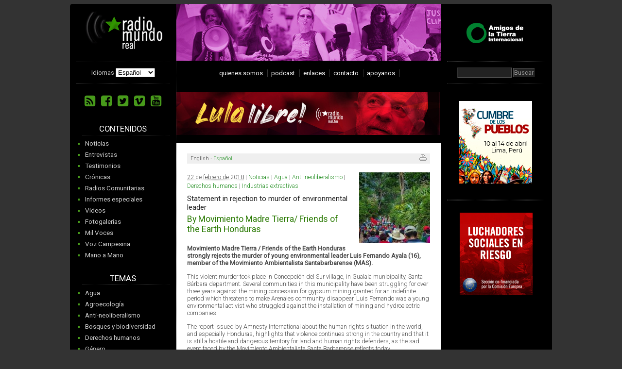

--- FILE ---
content_type: text/html; charset=utf-8
request_url: http://radiomundoreal.fm/10242-statement-in-rejection-to-murder
body_size: 7834
content:
<!DOCTYPE html>
<html dir="ltr" lang="en">
<head>
	<title>By Movimiento Madre Tierra/ Friends of the Earth Honduras - Radio Mundo Real</title>
	<meta name="description" content="Movimiento Madre Tierra / Friends of the Earth Honduras strongly rejects the murder of young environmental leader Luis Fernando Ayala (16), member of the Movimiento Ambientalista Santabarbarense (MAS)." />
	<link rel="canonical" href="http://radiomundoreal.fm/10242-statement-in-rejection-to-murder" />
	<!-- meta twitter -->
		<meta name="twitter:card" content="summary" />
		<meta name="twitter:site" content="@radiomundoreal" />
		<meta name="twitter:creator" content="@radiomundoreal" />
		<meta name="twitter:url" content="http://radiomundoreal.fm/10242-statement-in-rejection-to-murder" />
		<meta name="twitter:title" content="Statement in rejection to murder of environmental leader" />
		<meta name="twitter:description" content="By Movimiento Madre Tierra/ Friends of the Earth Honduras" />
		<meta name="twitter:image" content="http://radiomundoreal.fm/local/cache-gd2/3f/cfb3b6f0c2448487c6d80e92e1c076.jpg?1519318010" />
	<!-- fin twtiter y empiezo facebook -->
		<meta property="og:title" content="Statement in rejection to murder of environmental leader" />
		<meta property="og:type" content="article" />
		<meta property="og:url" content="http://radiomundoreal.fm/10242-statement-in-rejection-to-murder" />
		<meta property="og:site_name" content="Radio Mundo Real" />
		<meta property="fb:admins" content="102820273093739" />
		<meta property="og:description" content="Radio Mundo Real / By Movimiento Madre Tierra/ Friends of the Earth Honduras" />
		<meta property="og:image" content="http://radiomundoreal.fm/local/cache-gd2/3f/cfb3b6f0c2448487c6d80e92e1c076.jpg?1519318010" />
	<!-- fin facebook -->
	<meta charset="utf-8">
	<meta http-equiv="X-UA-Compatible" content="IE=edge">
	<meta name="viewport" content="width=device-width, initial-scale=1">
<link rel="shortcut icon" href="squelettes/img/faviconrmr.png" type="image/x-icon" />
<link rel="icon" type="image/x-icon" href="squelettes/img/faviconrmr.png" />
<meta name="generator" content="SPIP 3.2.1" />
<meta name="Robots" content="index, follow, all" />
<link rel="alternate" type="application/rss+xml" title="Sindicar el sitio completo" href="spip.php?page=backend" />

<script type="text/javascript">/* <![CDATA[ */
var box_settings = {tt_img:true,sel_g:"#documents_portfolio a[type='image/jpeg'],#documents_portfolio a[type='image/png'],#documents_portfolio a[type='image/gif']",sel_c:".mediabox",trans:"elastic",speed:"200",ssSpeed:"2500",maxW:"90%",maxH:"90%",minW:"400px",minH:"",opa:"0.9",str_ssStart:"Presentación",str_ssStop:"Detener",str_cur:"{current}/{total}",str_prev:"Anterior",str_next:"Siguiente",str_close:"Cerrar",splash_url:""};
var box_settings_splash_width = "600px";
var box_settings_splash_height = "90%";
var box_settings_iframe = true;
/* ]]> */</script>
<!-- insert_head_css --><link rel="stylesheet" href="plugins-dist/mediabox/colorbox/black-striped/colorbox.css" type="text/css" media="all" />
<link rel='stylesheet' href='plugins/auto/videos/v0.12.8/theme/css/videos.css' type='text/css' media='all' />
<script src="prive/javascript/jquery.js?1521635601" type="text/javascript"></script>

<script src="prive/javascript/jquery-migrate-3.0.1.js?1521635601" type="text/javascript"></script>

<script src="prive/javascript/jquery.form.js?1521635601" type="text/javascript"></script>

<script src="prive/javascript/jquery.autosave.js?1521635601" type="text/javascript"></script>

<script src="prive/javascript/jquery.placeholder-label.js?1521635601" type="text/javascript"></script>

<script src="prive/javascript/ajaxCallback.js?1521635601" type="text/javascript"></script>

<script src="prive/javascript/js.cookie.js?1521635601" type="text/javascript"></script>

<script src="prive/javascript/jquery.cookie.js?1521635601" type="text/javascript"></script>

<script src="plugins/auto/videos/v0.12.8/lib/html5media-1.1.8/api/html5media.min.js?1509733124" type="text/javascript"></script>
<!-- insert_head -->
	<script src="plugins-dist/mediabox/javascript/jquery.colorbox.js?1521635613" type="text/javascript"></script>
	<script src="plugins-dist/mediabox/javascript/spip.mediabox.js?1521635613" type="text/javascript"></script>
<!-- CS vide -->


<!-- Debut CS -->
<script src="local/couteau-suisse/header.js" type="text/javascript"></script>
<!-- Fin CS -->


<script type='text/javascript'>var CONFIG_WMODE = 'transparent';</script>

<script type="text/javascript" src="squelettes/js/audio-player.js"></script>
<script type="text/javascript" src="squelettes/js/jquery.innerfade.js"></script>
<script src="squelettes/audioplayer/mediaelement-and-player.min.js"></script>
<link rel="stylesheet" href="squelettes/audioplayer/mediaelementplayer.css" />
<script type="text/javascript" src="squelettes/js/general.js"></script>
<script type="text/javascript"> 
	AudioPlayer.setup("squelettes/js/player.swf", {  
		width: 295
		});  
	var gaJsHost = (("https:" == document.location.protocol) ? "https://ssl." : "http://www.");
					document.write(unescape("%3Cscript src='" + gaJsHost + "google-analytics.com/ga.js' type='text/javascript'%3E%3C/script%3E"));

	function DivContenidos1(){
		$("#menu1").animate({"height": "toggle"}, { duration: 800 });
		}
	function DivContenidos2(){
		$("#menu2").animate({"height": "toggle"}, { duration: 800 });
		}
	function DivContenidos3(){
		$("#menu3").animate({"height": "toggle"}, { duration: 800 });
		}
</script>
		<link rel="stylesheet" href="//maxcdn.bootstrapcdn.com/font-awesome/4.3.0/css/font-awesome.min.css">
	    <link rel="stylesheet" href="squelettes/estilo.css" type="text/css" media="projection, screen, tv" />
		<link rel="stylesheet" href="local/cache-css/print-urlabs-ab8b-urlabs-ab8b-minify-aa64.css" type="text/css" media="print" />	
    	<link href="squelettes/css/rmrmovil.css" rel="stylesheet">
	<!--[if lt IE 9]>
	<script src="http://html5shiv.googlecode.com/svn/trunk/html5.js"></script>
	<![endif]-->
	<script type="text/javascript">
		function showSlidingDiv(){
		$("#slidingDiv").animate({"height": "toggle"}, { duration: 1000 });
		}
  </script>
</head>
<body class="page_article mot1">
<div id="general">
	<div id="colizquierda">
		<div class="padding">
			<h1><a rel="start home" href="http://radiomundoreal.fm" title="Portada del sitio"><img class="spip_logo spip_logos" alt='Radio Mundo Real' src="IMG/siteon0.gif?1378624837" width="200" height="83" /></a></h1>
			
			<div class="formulaire_spip formulaire_menu_lang" id="formulaire_menu_lang">
<form method="post" action="http://radiomundoreal.fm/spip.php?action=converser&amp;redirect=10242-statement-in-rejection-to-murder"><div>
	<input name="action" value="converser" type="hidden"
/><input name="redirect" value="10242-statement-in-rejection-to-murder" type="hidden"
/>
	<label for="var_lang">Idiomas</label>
	<select name="var_lang" id="var_lang" onchange="this.parentNode.parentNode.submit()">
		<option value='en' dir="ltr"><!-- &#91;en&#93;--> English</option>
	

	 
		<option value='es' selected="selected" class="on" dir="ltr"><!-- &#91;es&#93;--> Espa&#241;ol</option>
	

	 
		<option value='fr' dir="ltr"><!-- &#91;fr&#93;--> fran&#231;ais</option>
	

	 
		<option value='it' dir="ltr"><!-- &#91;it&#93;--> italiano</option>
	

	 
		<option value='pt' dir="ltr"><!-- &#91;pt&#93;--> Portugu&#234;s</option>
	</select>
	<noscript><p class="boutons"><input type="submit" class="submit" value="&gt;&gt;" /></p></noscript>
</div></form>
</div><div class="iconos_redes">
	<a href="spip.php?page=backend" title="RSS"><i class="fa fa-rss-square"></i></a>
	<a href="https://www.facebook.com/www.radiomundoreal.fm" title="Facebook"><i class="fa fa-facebook-square"></i></a>
	<a href="https://twitter.com/radiomundoreal" title="Twitter"><i class="fa fa-twitter-square"></i></a>
	<a href="https://vimeo.com/radiomundoreal" title="Vimeo"><i class="fa fa-vimeo-square"></i></a>
	<a href="https://www.youtube.com/channel/UCB1AuAjtjWX0AfmxZaQMqog" title="Youtube"><i class="fa fa-youtube-square"></i></a>
</div>

<h3 class="listado" style="margin-top:2em"><a href="#" onclick="DivContenidos1(); return false;">Contenidos</a></h3>
<ul class="menu_izquierda" id="menu1">
	<li><a href="Noticias" title="Noticias">Noticias</a></li>
	<li><a href="Entrevistas" title="Entrevistas">Entrevistas</a></li>
	<li><a href="Testimonios" title="Testimonios">Testimonios</a></li>
	<li><a href="Cronicas" title="Crónicas">Crónicas</a></li>
	<li><a href="Radios-Comunitarias" title="Radios Comunitarias">Radios Comunitarias</a></li>
	<li><a href="Informes-especiales" title="Informes especiales">Informes especiales</a></li>
	<li><a href="videos" title="Videos">Videos</a></li>
	<li><a href="Galerias-de-Imagenes" title="Fotogalerías">Fotogalerías</a></li>
	<li><a href="Mil-Voces" title="Mil Voces">Mil Voces</a></li>
	<li><a href="Voz-Campesina" title="Voz Campesina">Voz Campesina</a></li>
	<li><a href="Mano-a-Mano" title="Mano a Mano">Mano a Mano</a></li>
</ul>


<h3 class="listado" style="margin-top:1.3em"><a href="#" onclick="DivContenidos2(); return false;">Temas</a></h3>
<ul class="menu_izquierda" id="menu2">
    
    <li><a href="Agua">Agua</a></li>
    
    <li><a href="Agroecologia">Agroecología</a></li>
    
    <li><a href="Anti-neoliberalismo">Anti-neoliberalismo</a></li>
    
    <li><a href="Bosques-y-biodiversidad">Bosques y biodiversidad</a></li>
    
    <li><a href="Derechos-humanos">Derechos humanos</a></li>
    
    <li><a href="Genero">Género</a></li>
    
    <li><a href="Industrias-extractivas">Industrias extractivas</a></li>
    
    <li><a href="Justicia-climatica-y-energia">Justicia climática y energía</a></li>
    
    <li><a href="Soberania-Alimentaria">Soberanía Alimentaria</a></li>
    
</ul>



<h3 class="listado" style="margin-top:1.3em"><a href="#" onclick="DivContenidos3(); return false;">Coberturas 2018</a></h3>
<ul class="menu_izquierda" id="menu3">
    
    <li><a href="cumbre-de-los-pueblos-de-lima">Cumbre de los Pueblos de Lima</a></li>
    
    <li><a href="foro-mundial-alternativo-del-agua-313">Foro Mundial Alternativo del Agua</a></li>
    
    <li><a href="movilizaciones-en-apoyo-a-lula-en">Movilizaciones en apoyo a Lula en Porto Alegre</a></li>
    
    
	<li><strong><a href="Coberturas-198" title="Coberturas">Coberturas >></a></strong></li>
	
</ul>



<div class="bannercito"><p><span class='spip_document_11777 spip_documents spip_documents_center'>
<a href="Agroecologia" class="spip_in"><img src='local/cache-vignettes/L150xH170/banner_agroecologia-621be.jpg?1489593884' width='150' height='170' alt="" /></a></span><br class='autobr' />
<span class='spip_document_11438 spip_documents spip_documents_center'>
<a href="ambiente-para-la-paz" class="spip_in"><img src='local/cache-vignettes/L170xH268/banner_colombia_ok-57e03.jpg?1489593884' width='170' height='268' alt="" /></a></span></p></div>		</div>
	</div>
	<!--  //////////////////////////////////////////  fin columna izquierda  ////////////////////////////////////////// -->
	<div id="colcentral">

		<div class="bannercabezal en"><span class="mancha1"></span><span class="mancha2"></span></div>
		<div id="menuprincipal">
	<ul>
		<li><a href="Quienes-Somos">quienes somos</a></li>
		<li><a href="Podcast">podcast</a></li>
		
		<li><a href="Enlaces">enlaces</a></li>
		<li><a href="Contacto">contacto</a></li>
		<li><a href="Apoyanos">apoyanos</a></li>
	</ul>
</div>
		<div id="avisoweb"></div>
		<div id="bannerportada">
	<p><span class='spip_document_12818 spip_documents spip_documents_center'>
<a href="lula-libre" class="spip_in"><img src='local/cache-vignettes/L542xH88/banner_especial_lula_libre-fc5d7.jpg?1523523891' width='542' height='88' alt="" /></a></span></p>
	<div class="clear"></div>
</div>		<div class="padding">
		
		<div id="infoextra">
			<span class="print">{mini}<a href="spip.php?page=print&amp;id_article=10242" rel="nofollow" title="Versión para imprimir"><img alt="Versión para imprimir" src="squelettes/img/icon_print.gif" /></a></span>
			<p class="traductions">
	 
	<span lang="en" xml:lang="en" dir="ltr" class="on">English</span>
	 ·  
	<span lang="es" xml:lang="es" dir="ltr"><a href="10241-condenamos-el-asesinato-de-lider?lang=es" rel="alternate" hreflang="es" title="Condenamos el asesinato de líder ambientalista en Honduras">Espa&#241;ol</a></span>
	
</p></div>
				
			
            		<img class='spip_logo spip_logos' alt="" src="local/cache-gd2/6e/97d8c8ee16c8b6c98af502ea967d4b.jpg?1519311591" width='146' height='146' />
            
			 
			<p class="info"><small>
				<abbr class="fecha" title="2018-02-22T13:34:40Z">22 de febrero de 2018</abbr> |
				<a href="Noticias" rel="tag">Noticias</a> 
				 | <a href="Agua" rel="tag">Agua</a>  | <a href="Anti-neoliberalismo" rel="tag">Anti-neoliberalismo</a>  | <a href="Derechos-humanos" rel="tag">Derechos humanos</a>  | <a href="Industrias-extractivas" rel="tag">Industrias extractivas</a> 
			 </small></p>

	<h2>Statement in rejection to murder of environmental leader</h2>
	<h4>By Movimiento Madre Tierra/ Friends of the Earth Honduras</h4>
	
			
	
			
			<div class="surlignable">
				
				<div class="texte chapo"><p>Movimiento Madre Tierra / Friends of the Earth Honduras strongly rejects the murder of young environmental leader Luis Fernando Ayala (16), member of the Movimiento Ambientalista Santabarbarense (MAS).</p></div>
				<div class="texte"><p>This violent murder took place in Concepción del Sur village, in Gualala municipality, Santa Bárbara department. Several communities in this municipality have been struggling for over three years against the mining concession for gypsum mining granted for an indefinite period which threatens to make Arenales community disappear. Luis Fernando was a young environmental activist who struggled against the installation of mining and hydroelectric companies.</p>
<p>The report issued by Amnesty International about the human rights situation in the world, and especially Honduras, highlights that violence continues strong in the country and that it is still a hostile and dangerous territory for land and human rights defenders, as the sad event faced by the Movimiento Ambientalista Santa Barbarense reflects today.</p>
<p>We express our solidarity with the communities and all processes promoted by social activists gathered in MAS. We call the international community to remain alert and join the demand for an investigation about the events in order to avoid impunity.</p>
<p>We demand justice, no more impunity!</p></div>
       			
       			
       			
       			
       			 
            </div>
			
			
			
			
			
			
			

			
			
			

			
			
			

 			

			

			<div class="texte"><p><em>Imagen: Honduras. RWR.</em></p></div>

			<div class="texte" style="padding-bottom:.4em"><small>(CC) 2018 Radio Mundo Real</small></div> 
			
            <div class="redessociales">
                 <span style="position:relative;top:-2px;left:-14px"><a href="http://twitter.com/share" class="twitter-share-button" data-count="horizontal" data-via="radiomundoreal" data-lang="en">Tweet</a><script type="text/javascript" src="http://platform.twitter.com/widgets.js"></script></span>
                 <iframe src="http://www.facebook.com/plugins/like.php?href=http://radiomundoreal.fm/10242-statement-in-rejection-to-murder&amp;width=116&amp;height=21&amp;colorscheme=light&amp;layout=button_count&amp;action=recommend&amp;show_faces=false&amp;send=false" scrolling="no" frameborder="0" style="border:none; overflow:hidden; width:126px; height:21px;" allowTransparency="true"></iframe>
            </div>
            	</div>

 	
	  <div class='ajaxbloc' data-ajax-env='e0qPe8pwyXT6Oxn5HsltnaMJQHrqhFCl53o6jLYoXnVpNwmCJ2mjss6LOMWIUDPno7VbGsAsRXmE0ydjwrXMta3ZdKKkqybVd53QWZbHpDbY8A2+kgFIQi9aR6WpRvU/p+hWP99XBvzn4RWxPp7HfSaPj6/XlzV6CTwUrAnAtK751RdEGwlmP0OAW5eHmOBnwlKf9+7AYhJYsOIQ' data-origin="10242-statement-in-rejection-to-murder">
<div id="comentarios">
	<h3>
		<a href="#" onclick="showSlidingDiv(); return false;">
			
			 
			Mensajes
 			
 		</a>
	</h3>
	<div id="slidingDiv">
		<a href="#forum" name="forum" id="forum"></a>
				<div class="formulaire_spip formulaire_forum ajax" id="formulaire_forum">






 





<form action="/10242-statement-in-rejection-to-murder#formulaire_forum" method="post" enctype='multipart/form-data'><div>
	<div><input name='formulaire_action' type='hidden'
		value='forum' /><input name='formulaire_action_args' type='hidden'
		value='uw0Ff8oAyTRUJS2jql2p6c+wcTbqbG8RHsUrfJOLbpBHjs9lzfMto3EfNqRTmq+YQP+vI0msAEANykJ3FcBFnF6d2FjBnwBUyrFA9i1bnSKmd4inmDkB4vwGlDTSsGuhQNNstw==' /><input type='hidden' name='id_article' value='10242' /><input type='hidden' name='id_objet' value='10242' /><input type='hidden' name='objet' value='article' /><input type='hidden' name='id_forum' value='' /><input type='hidden' name='arg' value='' /><input type='hidden' name='hash' value='' /><input type='hidden' name='verif_' value='ok' /><input type='hidden' name='autosave' class='autosaveactive' value='forum_cf18f71fd7ac14336741103b22cf6fa5' /><script type="text/javascript">/*<![CDATA[*/if (window.jQuery) jQuery(function(){
		  $("input.autosaveactive").closest("form:not(.autosaveon)").autosave({url:"http://radiomundoreal.fm/"}).addClass("autosaveon");
			});/*]]>*/</script><input type='hidden' name='_jeton' value='c9bb7517ee5c15709d08c67f16674eaa2d61cf97' /></div>
	<input type="hidden" name="id_forum" value="0" />
	

	<fieldset class="qui saisie_qui">
<legend>¿Quién es usted?</legend>

 
	<div class="editer-groupe">
		<div class='editer saisie_session_nom'>
			<label for="session_nom">Su nombre</label>
			<input type="text" class="text" name="session_nom" id="session_nom" value="" size="40" autocapitalize="off" autocorrect="off" />
			
		</div>
		<div class="editer saisie_session_email" style="display: none;">
	<label for="give_me_your_email">Por favor, deje este campo vacío :</label>
	<input type="text" class="text email" name="email_nobot" id="give_me_your_email" value="" size="10" />
</div><div class='editer saisie_session_email'>
			<label for="session_email">Su dirección de correo electrónico</label>
			<input type="text" class="text email" name="session_email" id="session_email" value="" size="40" autocapitalize="off" autocorrect="off" />
		</div>
	</div>

</fieldset>
	<fieldset>
	<legend>Su mensaje</legend>
	 
		<input type="hidden" name="titre" id="titre" value="Statement in rejection to murder of environmental leader" />
	<div class="editer-groupe">
	



<div class='editer saisie_texte obligatoire'>
		<label for='texte'>Texto de su mensaje (obligatorio)</label>
		
		<p class="explication forum_saisie_texte_info">Este formulario acepta atajos SPIP <code>[-&gt;url] {{negrita}} {cursiva} &lt;quote&gt; &lt;code&gt;</code> código HTML <code>&lt;q&gt; &lt;del&gt; &lt;ins&gt;</code>. Para separar párrafos, simplemente deje líneas vacías.</p>
		<textarea name="texte" id="texte" rows="10" cols="60"  class="no_barre"></textarea>
	</div>

	</div></fieldset>
  
  



	
	 
	<p style="display: none;">
		<label for="nobot_forum">Por favor, deje este campo vacío :</label>
		<input type="text" class="text" name="nobot" id="nobot_forum" value="" size="10" />
	</p>
	
	<p class="boutons"><input type="submit" class="submit" name="previsualiser_message" value="Previsualización" /></p>
</div>
</form>


</div>
		<div class="cerrar"><a href="#" onclick="showSlidingDiv(); return false;"><img src="squelettes/img/close-icon.png" title="Cerrar" alt="Cerrar" /></a></div>
	</div>
</div></div><!--ajaxbloc--> 
	
	</div>
	<!-- //////////////////////////////////////////  fin columna central  //////////////////////////////////////////  -->
	<div id="colderecha">
		<div class="padding">
			<h3 class="amigos"><a href="http://www.foei.org/"><img alt="Amigos de la Tierra" src="squelettes/img/logo_AmigosTierra.gif" /></a></h3>
<div class="formulaire_spip formulaire_recherche" id="formulaire_recherche">
	<form action="spip.php?page=recherche" method="get">
	<fieldset>
		<input name="page" value="recherche" type="hidden"
/>
		
		<label for="recherche">Buscar</label>
		<input type="text" class="text" size="10" name="recherche" id="recherche" accesskey="4" />
		<input type="submit" class="submit" value="Buscar" />
	</fieldset>
	</form>
</div>
<div id="rotador">
	
	<ul class="spip"><li> <span class='spip_document_12819 spip_documents'>
<a href="cumbre-de-los-pueblos-de-lima" class="spip_in"><img src='IMG/jpg/banner_cumbre_pueblos_peru.jpg' width="150" height="170" alt="" /></a></span></li><li> <span class='spip_document_12677 spip_documents'>
<a href="movilizaciones-en-apoyo-a-lula-en" class="spip_in"><img src='IMG/jpg/banner_lula.jpg' width="150" height="170" alt="" /></a></span></li><li> <span class='spip_document_11017 spip_documents'>
<a href="observatorio" class="spip_in"><img src='IMG/jpg/banner_observatorio_rmr_esp.jpg' width="150" height="170" alt="" /></a></span></li></ul>
	
</div>
<div class="notasderecha">
		
</div>


	
	<div class="banners1">
	<span class='spip_document_6225 spip_documents spip_documents_center'>
<a href="Luchadores-sociales-en-riesgo" class="spip_in"><img src='IMG/jpg/luchadores_espanol.jpg' width="150" height="170" alt="" /></a></span>
</div>
		</div>
	</div>
	<!-- ////////////////////////////////////////// fin columna derecha ////////////////////////////////////////// -->
	<div class="clear"></div>
</div>
	<div id="pie">
	
	<p>Radio Mundo Real 2003 - 2018 

Todo el material aquí publicado está bajo una licencia Creative Commons (Atribución - Compartir igual). 

El sitio está realizado con Spip, software libre especializado en publicaciones web... y hecho con cariño.</p>
	
</div>
<script type="text/javascript">
	try {
	var pageTracker = _gat._getTracker("UA-84958-9");
	pageTracker._trackPageview();
	} catch(err) {}
</script>
</body>
</html>



--- FILE ---
content_type: text/css
request_url: http://radiomundoreal.fm/squelettes/estilo.css
body_size: 4436
content:
 @import url(http://fonts.googleapis.com/css?family=Roboto:400,300,400italic,300italic); 

/* CSS Radio Mundo Real */
* {margin:0;padding:0}
html, input, textarea {font-size: 1em;font-family: "Roboto", Arial, Helvetica, Verdana, sans-serif}
body {color: #ccc; background-color: #333;font-size:80%; text-align:center; margin: 8px 0}

p {font-weight: lighter;}
img {border:0 none}
a {text-decoration:none;color:#393}
a:hover {text-decoration:none;color:#0c0}
.clear {clear:both;height:0;overflow:hidden}
abbr {border:0 none}
h1,h2,h3,h4,h5 {font-weight:normal}
ul {list-style-type:none}
h3.listado {text-align:center;color:#fff; text-transform:uppercase;font-size:1.3em}

#general {
	margin: 0 auto;max-width:992px; text-align:left;
	color: #ccc; background-color:#000;
	border-top-right-radius: 5px;border-top-left-radius: 5px;
}
/* -------- COLUMNA IZQUIERDA ---------------------------------------------------- */
#colizquierda {width:22%;float:left}
#colizquierda .padding {padding:12px}
#colizquierda h1 {border-bottom: 1px dotted #333;padding-bottom:18px; text-align:center}
#colizquierda h1 img {margin: 0 auto; text-transform:uppercase}
#formulaire_menu_lang {border-bottom: 1px dotted #333;padding:12px 0; text-align:center}

.iconos_redes {font-size: 26px; text-align: center;padding-top:.8em}
.iconos_redes a {padding: 0 3px;color:#489B1B}
.iconos_redes a:hover {color:#fff}

h3.listado a {color:#fff}
.menu_izquierda {margin: .2em 0 0 1em;border-top: 1px dotted #333;font-size:105%;padding:.4em}
.menu_izquierda li {list-style-type: square;padding: 4px 0;color:#489B1B}
.menu_izquierda a {color:#ccc}
.menu_izquierda a:hover,
.menu_izquierda a.on {color:#fff}
.menu_izquierda small {color:yellow;position:absolute;margin:-19px 0 0 140px}
h3.listado a {color:#fff}

#menu_coberturas {text-align:center}
#menu_coberturas a {display:block; width:100px; height:90px; background:url(img/menu-coberturas.png) no-repeat; text-indent:-9000px; margin: 1em auto 1em auto}
#menu_coberturas a.en {background:url(img/menu-coberturas_en.jpg) no-repeat;height:100px}
#menu_archivo {text-align:center}
#menu_archivo a {display:block; width:93px; height:113px; background:url(img/menu-archivo.jpg) no-repeat; text-indent:-9000px; margin: 12px auto;padding:0}
#menu_archivo a.it {background-image:url(img/menu-archivo_it.png) }

#noticiasrmr {text-align:center;margin-top:40px}
.bannercito {text-align:center;margin:3em auto}

/* -------- COLUMNA DERECHA ------------------------------------------------------------------ */
#colderecha {width:22.8%;float:left}
#colderecha .padding {padding:12px}
#colderecha .padding a:hover {color: #fff}
.amigos {border-bottom: 1px dotted #333;padding: 15px 0 17px 0; text-align:center}
.amigos img {margin: 0 auto}

/* -------- buscador general ---------- */
#formulaire_recherche {border-bottom: 1px dotted #333;padding:12px; text-align:center}
#formulaire_recherche fieldset {border:0 none}
#formulaire_recherche label {display:none}
#formulaire_recherche .text {color: #999;background-color:#222;border:1px solid;border-color: #333 #555 #555 #333;padding:2px;width:106px}
#formulaire_recherche .text:focus {border-color:#666; color:#ccc}
#formulaire_recherche .submit {cursor:pointer; border: 1px solid; border-color: #555 #333 #333 #555;color: #999;background-color:#222;padding:1px}
#formulaire_recherche .submit:hover {border: 1px solid;  border-color: #777 #555 #555 #777;color: #bbb; background-color: #333}

#rotador ul {height:170px;padding: 22px 0 22px 0}
#rotador li {margin-left:25px}

.banners1,
.banners2 { text-align:center; margin-bottom:2.5em}

.notasderecha {
	border-top: 1px dotted #333;
	margin: 1.9em 0;
	border-bottom: 1px dotted #333;
	}

#milvoces {padding:8px 8px 0 8px; margin: 1.6em 0; background:#0C0C0C}
#milvoces h3 {margin-bottom:.6em;font-size:1.4em}
#milvoces h3 a {color:#DF0D16}
#milvoces a {color:#EEE}
#milvoces a:hover {color:#fff}
#milvoces p {font-size:.85em;padding: 4px 1px 1em 1px}
#milvoces .spip_logos {float:right; margin: 0 0 3px 3px; position:relative;top:2px}

.notadestacada {padding:8px 8px 0 8px; margin: 1.6em 0; background:#0C0C0C}
.notadestacada h3 {margin-bottom:.6em;font-size:1.4em}
.notadestacada h3 a {color:#0c0}
.notadestacada a {color:#EEE}
.notadestacada a:hover {color:#fff}
.notadestacada p {font-size:.85em;padding: 1px 1px 1em 1px}
.notadestacada .spip_logos {float:right; margin: 0 0 3px 3px; position:relative;top:2px;border: 1px solid #000}

#talk {padding:8px 8px 0 8px; margin: 2.5em 0; background:#141414}
#talk h3 {margin-bottom:.6em;font-size:1.4em}
#talk h3 a {color:#FDBA31}
#talk h4 a {color:#FFF}
#talk p {font-size:.85em;padding: 4px 1px 1em 1px}
#talk p a {color:#EEE}
#talk p a:hover {color:#fff}
#talk .spip_logos {float:right; margin: 0 0 3px 3px; position:relative;top:2px}

.rss {padding:12px;text-align:center;border-top: 1px dotted #333;margin-top:2.2em}
.rss img {vertical-align:top;margin-right:5px}
.rss a {color:#ccc;font-size:11px}

/* -------- COLUMNA CENTRAL -------------------------------------------------------------------- */
#colcentral {width:54.8%;border-left: 1px dotted #333;border-right: 1px dotted #333;float:left}
#colcentral .padding {padding: 10px 22px}

h2.titular {padding:14px 15px;background: #000 url(img/dest_caja.jpg) no-repeat right bottom;border-bottom:1px dotted #444;border-top:1px dotted #444;margin:0}
h2.titular a {color:#fff}

/* -------- cabezales -------------------------*/ 
.bannercabezal {height:117px; background:url(img/cabezal.jpg) no-repeat top center;margin-top: 0em}


/* -------- menu principal --------------------*/ 
#menuprincipal {background: #000;padding:14px 0 }
#menuprincipal ul {text-align:center; padding: 4px 0}
#menuprincipal li {display:inline;font-size:13px}
#menuprincipal a {color:#fff; border-right: 1px solid #333;padding: 0 9px 0 4px;position:relative;z-index:4;}
#menuprincipal a:hover {color:#0c0}
#menuprincipal .last a {border-right: 0 none}

/* -------- aviso: alertas sitio web --------- */
#avisoweb {font-size:1em; background-color:transparent;padding:0;margin:0;border-bottom: 1px solid #000}
#avisoweb p {background-color: #F2F246; color:#000; padding: .6em;font-size:.9em; text-align:center}
#radioes a {display:block;background: #BB0303 url(img/radioenvivo.jpg) no-repeat;height:53px;color:#fff;overflow:hidden}
#radioes span {display:block; text-align:right;position:relative;right:23px;top:19px;font-size:13px}
#radioen a {display:block;background: #BB0303 url(img/radioenvivo_en.jpg) no-repeat;height:53px;color:#fff;overflow:hidden}
#radioen span {display:block; text-align:right;position:relative;right:23px;top:19px;font-size:.9em}

/* -------- transmisions de video en vivo --------- */
#videoenvivo {background-color:#222;padding:16px; text-align:center}
#videoenvivo h3 {margin:1em 0}
#videoenvivo h3 a {color:red;text-transform:uppercase}
#videoenvivo .introduction {padding: 10px 0}

/* -------- destaques --------- */
#destaque_derecha {float:left;width:50%}
#destaque_izquierda {float:left;width:50%}
#destaque_derecha ul {padding-left:.6em}
#destaque_izquierda ul {padding-right:.6em} 
#destaque_izquierda li,
#destaque_derecha li {margin-bottom:.5em; border: 0 none}

/* ------- noticias generales -------------------------*/
.noticias .descripcion {margin:1.8em}
.noticias .descripcion p {margin:.6em 0 ;font-weight:bold;line-height:1.5em}
.noticias p.info {font-size:1.1em; clear:both}
.noticias p.info abbr {padding-right:.2em}
.noticias p.info a {color:#999;padding: 0 .2em}
.noticias li {border-bottom: 1px dotted #aaa;padding: 15px 0;margin:0 }
.noticias h3 {font-size:1.4em;padding: .3em 0 .2em 0}
.noticias h4 {color:#fff;margin-bottom:.8em;font-size:1em}
.noticias .spip_logos {float:right;border:0;margin:0 0 .7em 1.05em;position:relative;top:4px}
.noticias .player {margin: .8em 0}
.noticias .mas {font-size:.85em;padding-top:.6em;color:#444}
.noticias .mas span {padding: 0 .2em}
.noticias h2 {border-top: 1px dotted #333;border-bottom: 1px dotted #333;padding: .6em 0;margin:1em 0 0 0;font-size:1.4em}
.paginacion {padding-top:1em}

/* --------- secciones y tematicas ------------------------ */

#colcentral .padding {background-color:#fff;color:#494949}
.noticias .spip_logos {border: 0}
.noticias h4 {color:#333}
p.info a,
.noticias a {color:#248F23}
.noticias a:hover {color:#888F86}

.page_rubrique h2,
.page_mot h2 {margin-top:0}



/* -------------- CONTENIDOS ---------------------------------------------------- */
.page_article #colcentral .padding {background-color:#fff;color:#494949;padding-top: 22px;padding-bottom:22px}
.page_article .info {font-size:1.15em;margin-bottom:.6em}
.page_article h2 {margin: .6em 0 .3em 0;color:#222;font-size:1.2em}
.page_article #colcentral h4 {color:#2A7A03;margin-bottom:1.2em;font-size:1.4em}
.page_article #colcentral .spip_logos {float:right;margin: 0 0 1em 1em}
.page_article .player {margin:1em 0 2.85em 0; list-style-type:disc}

#infoextra {background-color:#EFEFEF;padding: .4em .6em ;font-size: .85em;color:#444;margin-bottom:1.6em;min-height: 9px}
#infoextra .print {float:right;width:130px;text-align:right;position:relative;top:-2px; font-size:0px;}
.relacionados {margin: 1em 3em .6em 2.4em}
.relacionados li {margin: 0 0 0.2em 0; list-style-type: square;border:0;color:#ADADAD}
.page_article .relacionados {margin-bottom: 1.6em}
.page_article .relacionados li {margin-bottom: .4em}

.texte p,
.texte ol,
.texte ul {text-align:left;margin: 1em 0}
.chapo p {font-weight: bold}
.texte .spip_documents_center  {margin: 2em 0;text-align:center}
.texte .spip_documents_center object {margin: 0 auto}
.texte ol {margin-left: 2em}
.texte ul {margin-left: 2em; list-style-type:disc}
.texte ul ul {margin-top: .4em; list-style-type:circle}
.texte h3 {padding-bottom:.6em}
.texte blockquote {margin:2em; font-style:italic;line-height:1.5em;background-color:#eee;padding:1em}
.texte .spip_surligne {padding:.1em .2em;border: 1px solid #00FF00;color:#000}
.texte hr {background-color:#329700; border:0; height:1px;margin-bottom:.8em}

.notas {margin-bottom:1em;font-size:.85em}
.notas h3 {font-weight:bold;font-size:1.3em}
.notas p{margin:.5em}

#documents_joints {background-color:#EFFFEF;border: 1px dotted #00FF00;padding:.5em;margin: 1em 0}
#documents_joints h3 {font-weight:bold;margin-bottom:.3em;color:#666;font-size:1.2em}
#documents_joints li {border-top: 1px dotted #00FF00;padding:.2em 0 }
#documents_joints p {font-size:.85em}

#portfolio {margin:1em 0;background-color:#ccc;color:#222;border:1px dotted #888}
#portfolio h3 {padding:.4em;font-size:1.3em;font-weight:bold}
#portfolio img {border: none;margin: 0 0 7px 7px}
span.spip_documents {display:block;margin: 1em auto}
span.spip_documents img {background-color:#666}

table.spip {text-align:center;margin: 0 auto 1em auto;border-collapse:collapse;border:1px solid #222}
table.spip th {background-color:#222;color:#ccc;padding:.3em}
table.spip th strong {font-weight:normal}
table.spip .row_even td {background-color:#fff}
table.spip .row_odd td {background-color:#efefef}
table.spip td {padding:.2em}

/* ------ formularios ----------------------- */
.formulaire_ecrire_auteur fieldset {border:0 none}
.formulaire_ecrire_auteur legend {display:none}
.formulaire_ecrire_auteur label {display:block}
.formulaire_ecrire_auteur .text, 
.formulaire_ecrire_auteur textarea {width:100%;padding:.2em}
.formulaire_ecrire_auteur li {padding-bottom:1em}
.formulaire_ecrire_auteur .previsu {border:1px dotted #3C9F3B;padding:1em;margin-bottom:2em;background-color:#EFFFEF}
.formulaire_ecrire_auteur .previsu .boutons {text-align:right}
.formulaire_ecrire_auteur .reponse_formulaire_ok {color:#006600;font-size:1.2em;text-align:center}
.formulaire_ecrire_auteur .erreur textarea,
.formulaire_ecrire_auteur .erreur .text {border:1px solid #000}
.formulaire_ecrire_auteur .erreur_message {color:red}

#formulaire_contact fieldset {border:0 none}
#formulaire_contact legend {display:none}
#formulaire_contact ul {padding:0;margin:0; list-style-type:none}
#formulaire_contact label strong {font-size:80%;color:#006600}
#formulaire_contact .text, 
#formulaire_contact textarea {width:100%;padding:.2em}
#formulaire_contact li {padding-bottom:1em; list-style-type:none}
#formulaire_contact .previsu {border:1px dotted #3C9F3B;padding:1em;margin-bottom:2em;background-color:#EFFFEF}
#formulaire_contact .previsu .boutons {text-align:right}
#formulaire_contact .reponse_formulaire_ok {color:#006600;font-size:1.2em;text-align:center}
#formulaire_contact .erreur textarea,
#formulaire_contact .erreur .text {border:1px solid #000}
.erreur_message {color:red}

#registro_boletin fieldset {border:0 none}
#registro_boletin p {margin:1em 0}
#registro_boletin .text {width:70%;padding:.2em}

#formulaire_rechercheplus {margin-bottom:1em;padding-bottom:.5em}
#formulaire_rechercheplus fieldset {border:0 none;border:1px dotted #00FF00}
#formulaire_rechercheplus legend {padding: 0 1em;margin-left: 2em;font-weight:bold;color:#000; cursor:pointer}
#formulaire_rechercheplus label {display:block}
#formulaire_rechercheplus p {margin:1em 0 1em 1em}
#formulaire_rechercheplus select {width:200px}
#formulaire_rechercheplus .text {width:200px}
h3.resultados {font-size:1em;margin:0;padding: .2em .3em;font-weight:bold;background-color:#EFEFEF}
.orden {float:right; text-align:right; width:12em;padding:.2em .4em}

#socialtags {margin-top:1em}

/* -------- relacionados --------------------------------------------------------------------------- */

#relacionados {padding-top:1em;border-top: 1px dotted #444;margin-top:1em}
#relacionados h3 {color:#444;margin-bottom:.6em;font-weight:bold}
#relacionados ul {list-style-type:none;margin-left:1em;color:#666}
#relacionados li {padding-bottom:.5em}
#relacionados a:hover {color:#222}
#relacionados .paginacion {padding:0;font-weight:normal;border:0 none;margin-top:.3em;font-size:.9em}
#relacionados .paginacion a {font-weight:normal}

/* -------- Comentarios y aportes --------------------------------------------------------------------------- */

#comentarios {background-color:#222;padding:20px 20px 16px 20px;margin-top:2px}
#comentarios h3 {font-weight:bold;font-size:1.2em}
#comentarios h3 a {display:block;color:#ccc}
#comentarios .forum li {padding:1em;font-size:.9em;;border-bottom:1px dotted #555}
#comentarios .forum li p {margin: 1em 0;color:#999}
#slidingDiv {display: none}
#slidingDiv .cerrar {text-align:right}

#comentarios ul {padding: .3em 1em}
#formulaire_forum fieldset {border: 0 none}
#formulaire_forum legend  {font-weight:bold;font-size:1.1em}
#formulaire_forum textarea {width:100%;padding:2px; height:10em;background-color:#eee;border:0 none}
#formulaire_forum .erreur_message {display:block;color:#FFEF3F}
#formulaire_forum .explication {color:#999;font-size:.85em}
#formulaire_forum li {margin:1em 0}
#formulaire_forum  input.text {display:block}
#formulaire_forum .boutons {margin:1em 0}
.previsu {color: #111; background-color:#AFAFAF;padding: .4em 1em ;
	border: 1px dotted #333;
	-webkit-border-radius: 5px; -moz-border-radius: 5px;
    -khtml-border-radius: 5px; border-radius: 5px;
}
.previsu p {margin: .8em 0}
.previsu .boutons {text-align:right}

#spiplistes-formabo {margin:2em 1em }
#spiplistes-formabo li {list-style-type:none;margin:.6em}
#spiplistes-formabo .spip_bouton {text-align:center}


/* -------- PIE DE PAGINA --------------------------------------------------------------------------- */
#pie {
	margin: 0  auto 8px auto;max-width:992px; text-align:left;color: #ccc; background-color:#000;
	border: 0;border-bottom-right-radius: 5px;border-bottom-left-radius: 5px;}
#pie p {padding:1.6em 10em;font-size:.9em; text-align:center}
#pie a {color:#060}
#pie a:hover {color:#fff}

.convideo a {
	display:block;width:55px;height:38px; margin: 14px 0 0 332px;
	background: url(img/boton_video.png) no-repeat;
	position:absolute;z-index:10
	}

--- FILE ---
content_type: text/css
request_url: http://radiomundoreal.fm/squelettes/css/rmrmovil.css
body_size: 348
content:
@media only screen and (max-width : 1114px) {
	body {background-color: #000;margin: 0}
}
@media only screen and (max-width : 870px) {
	#destaques {display: none;}
	#colizquierda {width:28%}
	#colderecha {display: none;}
	#colcentral {width:71%}
	img {max-width: 100%;height: auto;}
	.noticias .spip_logos {height:auto;width:120px}

}
@media only screen and (max-width : 640px) {
	.bannercabezal, #bannerportada, .bannercito,
	.noticias .player {display: none;}
	#colizquierda {width:100%;float: right;}
	#colcentral {width:100%;float: left;}
	#pie p {padding:1.6em}
	h3.listado a {font-weight: bold}
	#menu1, #menu2, #menu3 {display: none}
}

--- FILE ---
content_type: text/css
request_url: http://radiomundoreal.fm/local/cache-css/print-urlabs-ab8b-urlabs-ab8b-minify-aa64.css
body_size: 222
content:
.spip_logos{float:right;margin:1em;border:1px solid #000}
a{text-decoration:none;color:#000}
h2{margin:0;padding:0}
h4{margin:.3em 0;padding:0}
#menuprincipal,#colderecha,#colizquierda,#infoextra,.player,#avisoweb{display:none}
#pie{border-top:1px solid #000}
.info small{font-size:1em}